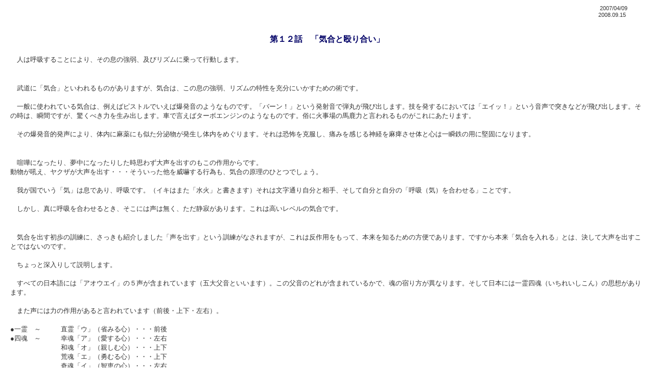

--- FILE ---
content_type: text/html
request_url: http://terakoyajuku.jp/s10/012.html
body_size: 6803
content:
<!DOCTYPE html PUBLIC "-//W3C//DTD XHTML 1.0 Transitional//EN" "http://www.w3.org/TR/xhtml1/DTD/xhtml1-transitional.dtd">
<html xmlns="http://www.w3.org/1999/xhtml" xml:lang="ja" lang="ja">
<head>
<meta http-equiv="Content-Type" content="text/html; charset=Shift_JIS" />
<meta name="copyright" content="c Mekiki co,ltd. All Rights Reserved." />
<meta http-equiv="imagetoolbar" content="no" />
<link href="../common/css.css" rel="stylesheet" type="text/css" media="screen,print" />
<script language="JavaScript" type="text/JavaScript" src="../common/js.js"></script>
<title>前田比良聖　第１２話　「気合と殴り合い」</title></head>
<body id="txt_body">
<!-- ↓↓↓　記事更新日　↓↓↓ -->
<blockquote>
  <p align="right" class="txt_date">2007/04/09　　 <br />
  2008.09.15  　　</p>
</blockquote>
<!-- ↓↓↓　記事タイトル　↓↓↓ -->
		<p class="txt_ttl">第<b>１２話　「気合と殴り合い」</b></p>
		<div class="txt_box">
			<p>人は呼吸することにより、その息の強弱、及びリズムに乗って行動します。</p>
			<p>&nbsp;</p>
			<p>武道に「気合」といわれるものがありますが、気合は、この息の強弱、リズムの特性を充分にいかすための術です。<br />
				<br />
				　一般に使われている気合は、例えばピストルでいえば爆発音のようなものです。「バーン！」という発射音で弾丸が飛び出します。技を発するにおいては「エイッ！」という音声で突きなどが飛び出します。その時は、瞬間ですが、驚くべき力を生み出します。車で言えばターボエンジンのようなものです。俗に火事場の馬鹿力と言われるものがこれにあたります。<br />
				<br />
				　その爆発音的発声により、体内に麻薬にも似た分泌物が発生し体内をめぐります。それは恐怖を克服し、痛みを感じる神経を麻痺させ体と心は一瞬鉄の用に堅固になります。</p>
			<p>&nbsp;</p>
			<p>喧嘩になったり、夢中になったりした時思わず大声を出すのもこの作用からです。<br />
				動物が吼え、ヤクザが大声を出す・・・そういった他を威嚇する行為も、気合の原理のひとつでしょう。<br />
				<br />
				　我が国でいう「気」は息であり、呼吸です。（イキはまた「水火」と書きます）それは文字通り自分と相手、そして自分と自分の「呼吸（気）を合わせる」ことです。<br />
				<br />
				　しかし、真に呼吸を合わせるとき、そこには声は無く、ただ静寂があります。これは高いレベルの気合です。</p>
			<p>&nbsp;</p>
			<p>気合を出す初歩の訓練に、さっきも紹介しました「声を出す」という訓練がなされますが、これは反作用をもって、本来を知るための方便であります。ですから本来「気合を入れる」とは、決して大声を出すことではないのです。<br />
				<br />
				　ちょっと深入りして説明します。<br />
				<br />
				　すべての日本語には「アオウエイ」の５声が含まれています（五大父音といいます）。この父音のどれが含まれているかで、魂の宿り方が異なります。そして日本には一霊四魂（いちれいしこん）の思想があります。<br />
				<br />
				　また声には力の作用があると言われています（前後・上下・左右）。<br />
				<br />
				●一霊　～　　　直霊「ウ」（省みる心）・・・前後<br />
				●四魂　～　　　幸魂「ア」（愛する心）・・・左右<br />
				　　　　　 　　 和魂「オ」（親しむ心）・・・上下<br />
				　　　　　 　　 荒魂「エ」（勇むる心）・・・上下<br />
				　　　　　 　　 奇魂「イ」（智恵の心）・・・左右<br />
				<br />
				　このように、どの音声を用いるかで宿る霊魂が異なり、またその行動も異なります。</p>
			<p>&nbsp;</p>
			<p>裂帛の気合もろともに・・・の先にある、闘争を超えた気合を顕現させたのが、近年では合気道創始者の植芝盛平師、また親英体道創始者の井上鑑昭師です。<br />
				<br />
				　両師ともに日本古来の神道の教えに帰依し、凄絶な鍛錬の結果に開眼し、ついに神の守護を受けて武道を創始した武道家たちです。彼らは気の流れの実在を具現化することを生涯の道とされました。<br />
				<br />
				　競技化されたものの中によく「声を出せ！」とか「気合入れて行こう！」などと言いますが、万物の真正に迫るとき、自ずと単に表面を叩くような音声を発せず、深く静かに浸入するような体制になります。つまり静寂の気合です。</p>
			<p><br />
				神道では「幽斎は霊をもって、顕斎は体をもって」と言われます。 武の技も顕斎から幽斎へ入っていきます。その技の変遷は、「動から静」への移行であると存じます。<br />
				<br />
				　技が向上しますと、螺旋で言えば大きい円周から渦巻いて、徐々に中心点に帰るように、 わずかな動き…いえ、まったく動くことなく技を使い出します。（「剛→柔→流」の変遷）<br />
				<br />
				　理想として、どたばたと足音を立てず、 奇声を発せず、流れるような動きでお互い 稽古出来るようになれば最高です。こうなればもう天国の武道です。<br />
				<br />
				　そこには競争意識も無く、ただ相手との、また自分との技の流れの中にあることを無邪気に楽しむ世界があるだけです。<br />
				<br />
				&nbsp;　気合の話になりましたので、気合と言えば格闘を想像すると思います。少し下賎ではありますが、ついでに殴り合いの心理について述べて見たいと思います。<br />
				<br />
				　私はご承知のように、以前は空手の世界にいました。常に試合を前提としたスパーリング形式の殴り合い、蹴り合いの練習に汗した日々でした。</p>
			<p><br />
				ノックダウン形式を採用する組織におり、 毎日戦々恐々として暮らしていました。<br />
				<br />
				　いつも対戦相手のことを考えては脅え、 自分を奮い立たせるために大言壮語をたたき、戦闘的になるため肉食を主にし、気を荒らげるため大酒を飲み、練習以外の日は戦いの恐怖からのがれるため、仲間と低俗な遊びにふけりもしました。これが格闘の世界の人間たちの素顔です。</p>
			<p><br />
				しかし、表向き真摯な武道家を装い、いい子ぶって謙虚な風をしていますが、内心は</p>
			<p>まったく逆のことを思っていました。</p>
			<p>&nbsp;</p>
			<p>格闘（スポーツを含め）をやるとは、結局情けを棄て、獣同様の心になって、自分だ</p>
			<p>けが生き残る「われ良しの心」と、すべてを破壊する根性がないとやっていけません。そのように、野獣のような体力と精神を得ることをいつも切望していました。<br />
				<br />
				　小さな子供たちに偉そうに「青少年健全育成」なんて掲げていますが、選手たちはも</p>
			<p>とより、師範たちもそんなことは単に隠れ蓑的論理に過ぎません。ただ自分の強さを誇</p>
			<p>示し偉ぶるだけのことです。本当に青少年の健全な育成を考えるなら人を競わせ、傷つ</p>
			<p>け合わせない方法を選択するはずです。</p>
			<p>&nbsp;</p>
			<p>生き残りを賭けて若者たちに戦闘（競技）をさせ、生き残った者こそ英雄だと言うよ</p>
			<p>うなスポーツを通して何で健全な精神が身につくというのでしょう。<br />
				<br />
				　ただ相手を叩きのめす技術を身に付けるのに必死ですから。自分のことに一生懸命で、</p>
			<p>人のことどころじゃありません。<br />
				<br />
				　一端試合台に、もしくはリングに上がる前などは、たとえそれがチャリティーと言うボランティアの場であっても、もう誰々のため・・・なんてことはこれっぽっちも浮かばず、ただ怖くて震えています。しかし、そんなこと誰にもいえないので「あんな奴たいしたことない。一発で終わりさ！」なんて偉そうなこと言って自分を鼓舞し、恐怖心をごまかします。<br />
				<br />
				　さて・・・鮮血の修羅場、殴り合いの開始です。<br />
				　</p>
			<p>試合では審判の「始め！」の合図で蹴り合い、殴り合いが開始されます。相手を舐めた態度でふてぶてしく攻めます。もう技らしい技などなく、「絶対さがらないぞ！」と言う<br />
				不退転の精神で、前に前に出て行くことしか頭の中にはありません。<br />
				<br />
				　下がったら負けだと思い、ひたすら前進を続けます。腹が、顔が殴られて痛い。苦しい。怖い。顔に打撃を受けると、なぜか火薬くさい香りがします。<br />
				<br />
				　相手の攻撃が皮膚に当たり、肉を通して骨に衝撃を加え、熱を生じ、そこに骨の中にある鉱物に似た何らかの成分が抽出されて匂いを感じるのでしょうか。<br />
				<br />
				　腹に攻撃を受けると、息が出来ず、重苦しい鈍痛に襲われます。膝蹴りなどであばら骨をへし折られた時には折れた骨が内臓にちくちくと刺激します。<br />
				<br />
			</p>
			<p>しかし、ここまで殴りあうと、体の神秘と言いますか、ある種の麻薬に似た分泌液が体内で発生しますので、緊張が続く間はあまり痛みを感ずることなく、立って居られます。<br />
				<br />
				　修羅の場とはこんなものか・・・と思われるほど、観衆も一体となって相手を罵る罵声と、自分の立場を保持しようとする、地獄のようないやらしい感情の坩堝が会場に出現します。<br />
				<br />
				　ちょっとでも形成が不利になってくると、負けたらどうしよう・・・ かっこ悪いな・・・先生に、仲間に、友達にどんな言い訳をしよう・・・などと、試合中にも関わらず、もうあきらめ半分で負ける理由を探し始めます。<br />
				<br />
				　早く時間がきて終わらないかな・・・ もう倒れて楽になろうかな・・・いや、このクソ野郎こそ先に倒れないかな・・・高尚な気持ちなど微塵もなく、殴り合い、 蹴り合い掴みあいます。</p>
			<p><br />
				最後「くそ！この野郎、殺してやる！」 「死んでしまえ！」精神錯乱状態にも似たおぞましい修羅場がそこに現出します。<br />
				<br />
				制限時間が来て、ようやく戦い終わり、幸い勝とうものなら、さっきのことはなかった</p>
			<p>ような涼しい顔して「みんなのために戦いました」などと自分を偽った奇麗ごとを平気でいいます。<br />
				<br />
				　負けようものなら「相手の蹴りなんか全然効いてない。俺は負けてない。もう一度やらせてくれ」と負け惜しみをします。<br />
				<br />
				　まったく格闘やスポーツの世界は虚偽の世界、獣の世界の何ものでもありません。</p>
			<p>&nbsp;</p>
			<p>以上は私の現役時代の心情です。すべての格闘者がこのような心情をもつとは限りませ</p>
			<p>んが、少なくとも私の周囲のほとんどの格闘選手がもった感情であったことは間違いありません。<br />
				<br />
				　同じ選手同士で語り合ったことに「平和」とか「道徳」とか「愛」とかなどと言い合うことはまずありません。この紙面で書けないような下劣な言葉と態度が日常でした。<br />
				<br />
				　選手同士の会話は、どれだけ悪いことをしてきたか、またどれだけ喧嘩をしてきたか・・・とか、こんな奴を殴ってやったとか、そんな武勇伝や自慢話に終始するレベルの低い世界でした。それは今でも変わらないようです（私は今でもよく空手時代の後輩たちから相談を受けます）。<br />
				<br />
				　この格闘武道の練習を続け、そして力がつくと人にちやほやされ、いい気になって強い者こそ最高で、弱い奴は生きていく価値なんてない・・・などと若さゆえか、そんなことを本気で思ってしまうようになります。<br />
				<br />
				　振り返ってみて、こんな野獣のような武道家たちがいまも世間にもてはやされ、英雄扱いされている現状を見るに、その本質を知らぬ善良なる一般人の皆さんに戦いの現場を知っていただきたくて、そして、こんなことをやっちゃいけない・・・ 肯定しちゃいけない・・・<br />
				と叫びたく、恥を偲んで、私のかっての心情を白状しました。<br />
				<br />
				　しかし、今だに、こんなことを指導し、また人を食い尽くす勢いで強者を目指す輩が次から次へと出てきています。<br />
				<br />
				　一時は静まった格闘技ブームですが、また近年「K―1」などが台頭し、ますますエスカレートしてきています（K－１は私の指導してきた正道会館から生まれました）。<br />
				<br />
				　また、総合格闘技とか言って、ルール無しで、なんでもありで戦う・・・とか、見ていて、いやらしいものが沢山出てきています。マスコミも誰が世界一だとか、最強だとか騒ぎ立て火に油を注いでいます。おまけに訳の分からない格闘評論家が出てきて分かったようなこと言って解説しています。</p>
			<p>&nbsp;</p>
			<p>一番いけないのがそれを受け入れる観客たちです。人の流血に陶酔し、絶叫する様はま</p>
			<p>るで何かにとり憑かれた悪魔教の儀式のようです。それはまた、ローマ時代の退屈しのぎに奴隷達を戦わせ、殺し合いをさせてそれを見て喜んだ下堕落な貴族たちと同じです。<br />
				<br />
				　平和で、物に満ち溢れ、自分がやらなくてもお金さえ出せばなんでもゲーム感覚で楽しめる飽食の時代。これは決して格闘技の世界だけの話ではありません。格闘技やスポーツは、社会そのものを反映したワンシーンに過ぎません。<br />
				<br />
				　ビジネスの世界や学校教育にしても、弱者の血をすする強いもの勝ちの覇道の世界になっています。しかし、もうそろそろその覇道社会の幕切れになってきたようです。宇宙の自浄作用がいま働いています。汚れ、穢れ、争いのあるところは掃除が開始されます。</p>
			<p>&nbsp;</p>
			<p>あなたになぜ、それが分かるのか・・・？そう問われそうです。</p>
			<p>&nbsp;</p>
			<p>なぜ分かるのか？それは「稽古」をしているからです。稽古とは古（いにしえ）から守</p>
			<p>られた法則を学ぶことを言います。その法則は宇宙運行の法則なのです。こうすれば、こうなると言う先人たちの智恵を結集した叡智こそ稽古によって培われる技なのです。</p>
			<p>&nbsp;</p>
			<p>　この誌面における私の話は、ほとんど、この稽古についてのことになります。</p>
			<p>&nbsp;</p>
			<p>今後、じっくりと、皆様がうんざりするほど稽古について述べますが、お許しいただか</p>
			<p>ねばなりません。</p>
			<p>&nbsp;</p>
			次回は、稽古環境である道場のことからお話させていただきます。
			<p></p>
			<p>続く・・・</p>
			<div id="back"><a href="../index.html" target="_top">志あるリー
ダーのための「寺子屋」塾トップページへ</a></div>
<p></p>
			<p>&nbsp;</p>
		</div>
		<!-- ↓↓↓　アクセス解析用プログラムタグ　↓↓↓ -->
<SCRIPT Language="JavaScript">
<!--
document.write("<img src='http://samuraitime.com/terakoya/cgi-bin/acc/acclog.cgi?");
document.write("referrer="+document.referrer+"&");
document.write("width="+screen.width+"&");
document.write("height="+screen.height+"&");
document.write("color="+screen.colorDepth+"'>");
// -->
</SCRIPT>
<!-- ↑↑↑　アクセス解析用プログラムタグ　↑↑↑ -->
</body>
</html>

--- FILE ---
content_type: text/css
request_url: http://terakoyajuku.jp/common/css.css
body_size: 1850
content:
@charset "shift_jis";

/* ------------------------------------------------------------------------
					　　　　　　					共通項目について
------------------------------------------------------------------------- */
html {
overflow-x: hidden;
}

body {
font-size: small;
color: #333;
font-family: Hiragino Kaku Gothic Pro , "ヒラギノ角ゴ Pro W3" , "ＭＳ Ｐゴシック" , "Osaka" , Helvetica , Arial , sans-serif ;
line-height: 1.3em;
background-color: #000000;
padding: 0;
margin: 0;
}

#index_bg {
width: 780px;
background-color: #FFFFFF;
background-image:url(images/bg_body.jpg);
background-position: 0;
border-left:1px solid #FFFFFF;
border-right:1px solid #FFFFFF;
border-bottom:1px solid #FFFFFF;
padding: 0;
margin-left: auto;
margin-right: auto;
}

#samurai_bg {
width: 780px;
background-color: #FFFFFF;
background-image:url(images/bg_body_samurai.jpg);
background-position: 0;
border-left:1px solid #FFFFFF;
border-right:1px solid #FFFFFF;
border-bottom:1px solid #FFFFFF;
padding: 0;
margin-left: auto;
margin-right: auto;
}

#nadeshiko_bg {
width: 780px;
background-color: #FFFFFF;
background-image:url(images/bg_body_nadeshiko.jpg);
background-position: 0;
border-left:1px solid #FFFFFF;
border-right:1px solid #FFFFFF;
border-bottom:1px solid #FFFFFF;
padding: 0;
margin-left: auto;
margin-right: auto;
}

#txt_body {
background-color: #FFFFFF;
padding: 0;
margin: 0;
}

p {
margin:0 0 3px 0;
}

input, textarea {
font-family: Hiragino Kaku Gothic Pro , "ヒラギノ角ゴ Pro W3" , "ＭＳ Ｐゴシック" , "Osaka" , Helvetica , Arial , sans-serif ;
font-size: small;
}

hr {
display:none;
}

blockquote{
margin: 0 20px 0 20px;
}

ul, li, dl, dt, dd, form {
margin: 0;
padding: 0;
border: 0;
list-style:none;
}

td, th {
list-style:none;
}

/*テキストカラーの設定*/
.txt_clr1 {
color:#CC0000;
}

.txt_ttl {
color:#000066;
font-size: medium;;
font-weight: bold;
text-align: center;
padding:30px 0 20px 0;
}

/*テキストサイズの設定*/
.txt_s{
font-size: smaller;
line-height: 1.2em;
padding:0 0 2px 0;
}

.txt_l{
font-size: small;
font-weight: bold;
padding:0 0 3px 0;
}

.txt_ll{
font-size: medium;;
font-weight: bold;
padding:0 0 5px 0;
}

.txt_xl{
color: #000000;
font-size: x-large;;
font-weight: bold;
padding:3px 0 10px 0;
}

.txt_date{
font-size: smaller;
line-height: 1.2em;
padding:10px 10px 0 0;
}

/*テキストリンクについて*/
a:link {
color: #000099;
text-decoration: underline;
}

a:visited {
color: #666666;
text-decoration: underline;
}

a:active {
color: #000099;
text-decoration: underline;
}

a:hover {
color: ##663300;
text-decoration: underline;
}


/* ------------------------------------------------------------------------
					　　　　　　　			　リンク及びマージンについて
------------------------------------------------------------------------- */
/*NEWアイコンのマージンについて*/
.m_new {
margin:0 0 0 5px;
}

/*プロフィール画像のマージンについて*/
.m_ph {
margin:0 0 10px 0;
}

/*過去記事のマージンについて*/
.m_prev {
margin:0 0 10px 0;
}


/* ------------------------------------------------------------------------
										     背景画像付きテキストの設定
------------------------------------------------------------------------- */
/*タイトル画像（トップページ）*/
.ttl_top {
width: 615px;
height: 120px;
color: #333300;
font-size: small;
text-align: left;
background-image: url(images/ttl_top.jpg);
background-repeat: no-repeat;
background-position: 0;
padding: 140px 0 0 165px;
margin: 0 0 5px 0;
}

/*タイトル画像（情報ページ）*/
.ttl_info {
width: 470px;
height: 185px;
color: #333333;
font-size: small;
text-align: left;
background-image: url(images/ttl_info.jpg);
background-repeat: no-repeat;
background-position: 0;
padding: 90px 0 0 310px;
margin: 0 0 5px 0;
}

/*タイトル画像（サムライ）*/
.ttl_s {
width: 470px;
height: 185px;
color: #333333;
font-size: small;
text-align: left;
background-image: url(images/ttl_samurai.jpg);
background-repeat: no-repeat;
background-position: 0;
padding: 90px 0 0 310px;
margin: 0 0 5px 0;
}

/*タイトル画像（ナデシコ）*/
.ttl_n {
width: 470px;
height: 185px;
color: #333333;
font-size: small;
text-align: left;
background-image: url(images/ttl_nadeshiko.jpg);
background-repeat: no-repeat;
background-position: 0;
padding: 90px 0 0 310px;
margin: 0 0 5px 0;
}

/*インデックスタイトル（トップページ）*/
.idx {
width: 370px;
color: #FFFFFF;
font-size: medium;
font-weight: bold;
text-align: left;
background-image: url(images/idx_01.gif);
background-repeat: no-repeat;
background-position: 0;
border-bottom:1px solid #666600;
padding: 7px 0 7px 5px;
margin: 0 0 15px 0;
}

/*インデックスタイトル（info）*/
.idx_info {
width: 600px;
color: #FFFFFF;
font-size: medium;
font-weight: bold;
text-align: left;
background-image: url(images/idx_04.gif);
background-repeat: no-repeat;
background-position: 0;
border-bottom:1px solid #666600;
padding: 7px 0 7px 5px;
margin: 0 0 15px 0;
}

/*インデックスタイトル（サムライ）*/
.idx_s {
width: 245px;
color: #FFFFFF;
font-size: medium;
font-weight: bold;
text-align: left;
background-image: url(images/idx_02.gif);
background-repeat: no-repeat;
background-position: 0;
padding: 7px 0 7px 5px;
margin: 0 0 15px 0;
}

/*インデックスタイトル（ナデシコ）*/
.idx_n {
width: 245px;
color: #FFFFFF;
font-size: medium;
font-weight: bold;
text-align: left;
background-image: url(images/idx_03.gif);
background-repeat: no-repeat;
background-position: 0;
padding: 7px 0 7px 5px;
margin: 0 0 15px 0;
}


/* ------------------------------------------------------------------------
								　　  背景画像付きテキストリンクの設定
------------------------------------------------------------------------- */
/*前のページへ戻る*/
#back {
color:#990000;
font-size: small;
text-align: left;
background-image: url(images/mk_back.gif);
background-repeat: no-repeat;
background-position: 0;
padding: 1px 0 3px 18px;
margin: 0 0 10px 10px;
}

#back a:link {
color:#990000;
text-decoration: none;
}

#back a:visited {
color:#990000;
text-decoration: none;
}

#back a:active {
color:#990000;
text-decoration: none;
}

#back a:hover {
color: #0000CC;
text-decoration: none;
}


/* ------------------------------------------------------------------------
										　　　テーブル（ｔｄ）枠の設定
------------------------------------------------------------------------- */
/*トップページ*/
.linestyle {
background-color: #FFFFFF;
border-left:1px solid #666600;
border-right:1px solid #666600;
border-top:1px solid #666600;
border-bottom:1px solid #666600;
}

/*サムライ*/
.linestyle_s {
background-color: #FFFFFF;
border-right:1px solid #666699;
border-top:1px solid #666699;
}

/*ナデシコ*/
.linestyle_n {
background-color: #FFFFFF;
border-right:1px solid #CC99CC;
border-top:1px solid #CC99CC;
padding: 5px;
}

/*本文ブロックの指定*/
.txt_box {
padding:0 20px 0 20px;
}

.txt_box p {
margin:0 0 10px 0;
line-height: 1.4em;
text-indent: 1.0em;
}

/*ライター紹介*/
.author_ls {
font-size: small;
background-color: #FFFFFF;
border-left:1px solid #666600;
border-right:1px solid #666600;
border-top:1px solid #666600;
border-bottom:1px solid #666600;
padding: 0;
margin: 0px 0 5 0;
}

/*セミナー案内*/
.seminar_ls {
font-size: smaller;
background-color: #FFFFCC;
border-left:1px solid #999999;
border-right:1px solid #999999;
border-top:1px solid #999999;
border-bottom:1px solid #999999;
padding: 0 0 0 5px;
margin: 5px 0 10px 0;
}

/* ------------------------------------------------------------------------
										　　　テキストサイズ
------------------------------------------------------------------------- */
.t10{ font-size:10px;  font-family:ＭＳ Pゴシック;  line-height:120%; }
.t11{ font-size:11px;  font-family:ＭＳ Pゴシック;  line-height:120%; }
.t12{ font-size:12px;  font-family:ＭＳ Pゴシック;  line-height:120%; }
.t13{ font-size:13px;  font-family:ＭＳ Pゴシック;  line-height:120%; }
.t14{ font-size:14px;  font-family:ＭＳ Pゴシック;  line-height:120%; }
.t15{ font-size:15px;  font-family:ＭＳ Pゴシック;  line-height:120%; }
.t16{ font-size:16px;  font-family:ＭＳ Pゴシック;  line-height:120%; }
.t20{ font-size:20px;  font-family:ＭＳ Pゴシック;  line-height:120%; }
.t24{ font-size:24px;  font-family:ＭＳ Pゴシック;  line-height:120%; }
.t36{ font-size:36px;  font-family:ＭＳ Pゴシック;  line-height:120%; }